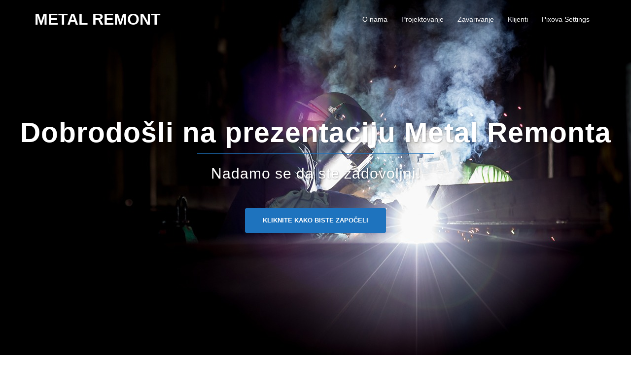

--- FILE ---
content_type: text/html; charset=UTF-8
request_url: http://www.metalremont.com/?g=100-101-1
body_size: 12670
content:
<!DOCTYPE html>
<html lang="en-US">
<head>
<meta charset="UTF-8">
<meta name="viewport" content="width=device-width, initial-scale=1">
<link rel="profile" href="http://gmpg.org/xfn/11">
<link rel="pingback" href="http://www.metalremont.com/xmlrpc.php">

<title>METAL REMONT</title>
<meta name='robots' content='max-image-preview:large' />
	<style>img:is([sizes="auto" i], [sizes^="auto," i]) { contain-intrinsic-size: 3000px 1500px }</style>
	<link rel='dns-prefetch' href='//fonts.googleapis.com' />
<link rel="alternate" type="application/rss+xml" title="METAL REMONT &raquo; Feed" href="http://www.metalremont.com/feed/" />
<link rel="alternate" type="application/rss+xml" title="METAL REMONT &raquo; Comments Feed" href="http://www.metalremont.com/comments/feed/" />
<script type="text/javascript">
/* <![CDATA[ */
window._wpemojiSettings = {"baseUrl":"https:\/\/s.w.org\/images\/core\/emoji\/16.0.1\/72x72\/","ext":".png","svgUrl":"https:\/\/s.w.org\/images\/core\/emoji\/16.0.1\/svg\/","svgExt":".svg","source":{"concatemoji":"http:\/\/www.metalremont.com\/wp-includes\/js\/wp-emoji-release.min.js?ver=6.8.3"}};
/*! This file is auto-generated */
!function(s,n){var o,i,e;function c(e){try{var t={supportTests:e,timestamp:(new Date).valueOf()};sessionStorage.setItem(o,JSON.stringify(t))}catch(e){}}function p(e,t,n){e.clearRect(0,0,e.canvas.width,e.canvas.height),e.fillText(t,0,0);var t=new Uint32Array(e.getImageData(0,0,e.canvas.width,e.canvas.height).data),a=(e.clearRect(0,0,e.canvas.width,e.canvas.height),e.fillText(n,0,0),new Uint32Array(e.getImageData(0,0,e.canvas.width,e.canvas.height).data));return t.every(function(e,t){return e===a[t]})}function u(e,t){e.clearRect(0,0,e.canvas.width,e.canvas.height),e.fillText(t,0,0);for(var n=e.getImageData(16,16,1,1),a=0;a<n.data.length;a++)if(0!==n.data[a])return!1;return!0}function f(e,t,n,a){switch(t){case"flag":return n(e,"\ud83c\udff3\ufe0f\u200d\u26a7\ufe0f","\ud83c\udff3\ufe0f\u200b\u26a7\ufe0f")?!1:!n(e,"\ud83c\udde8\ud83c\uddf6","\ud83c\udde8\u200b\ud83c\uddf6")&&!n(e,"\ud83c\udff4\udb40\udc67\udb40\udc62\udb40\udc65\udb40\udc6e\udb40\udc67\udb40\udc7f","\ud83c\udff4\u200b\udb40\udc67\u200b\udb40\udc62\u200b\udb40\udc65\u200b\udb40\udc6e\u200b\udb40\udc67\u200b\udb40\udc7f");case"emoji":return!a(e,"\ud83e\udedf")}return!1}function g(e,t,n,a){var r="undefined"!=typeof WorkerGlobalScope&&self instanceof WorkerGlobalScope?new OffscreenCanvas(300,150):s.createElement("canvas"),o=r.getContext("2d",{willReadFrequently:!0}),i=(o.textBaseline="top",o.font="600 32px Arial",{});return e.forEach(function(e){i[e]=t(o,e,n,a)}),i}function t(e){var t=s.createElement("script");t.src=e,t.defer=!0,s.head.appendChild(t)}"undefined"!=typeof Promise&&(o="wpEmojiSettingsSupports",i=["flag","emoji"],n.supports={everything:!0,everythingExceptFlag:!0},e=new Promise(function(e){s.addEventListener("DOMContentLoaded",e,{once:!0})}),new Promise(function(t){var n=function(){try{var e=JSON.parse(sessionStorage.getItem(o));if("object"==typeof e&&"number"==typeof e.timestamp&&(new Date).valueOf()<e.timestamp+604800&&"object"==typeof e.supportTests)return e.supportTests}catch(e){}return null}();if(!n){if("undefined"!=typeof Worker&&"undefined"!=typeof OffscreenCanvas&&"undefined"!=typeof URL&&URL.createObjectURL&&"undefined"!=typeof Blob)try{var e="postMessage("+g.toString()+"("+[JSON.stringify(i),f.toString(),p.toString(),u.toString()].join(",")+"));",a=new Blob([e],{type:"text/javascript"}),r=new Worker(URL.createObjectURL(a),{name:"wpTestEmojiSupports"});return void(r.onmessage=function(e){c(n=e.data),r.terminate(),t(n)})}catch(e){}c(n=g(i,f,p,u))}t(n)}).then(function(e){for(var t in e)n.supports[t]=e[t],n.supports.everything=n.supports.everything&&n.supports[t],"flag"!==t&&(n.supports.everythingExceptFlag=n.supports.everythingExceptFlag&&n.supports[t]);n.supports.everythingExceptFlag=n.supports.everythingExceptFlag&&!n.supports.flag,n.DOMReady=!1,n.readyCallback=function(){n.DOMReady=!0}}).then(function(){return e}).then(function(){var e;n.supports.everything||(n.readyCallback(),(e=n.source||{}).concatemoji?t(e.concatemoji):e.wpemoji&&e.twemoji&&(t(e.twemoji),t(e.wpemoji)))}))}((window,document),window._wpemojiSettings);
/* ]]> */
</script>
<link rel='stylesheet' id='sydney-bootstrap-css' href='http://www.metalremont.com/wp-content/themes/sydney/css/bootstrap/bootstrap.min.css?ver=1' type='text/css' media='all' />
<style id='wp-emoji-styles-inline-css' type='text/css'>

	img.wp-smiley, img.emoji {
		display: inline !important;
		border: none !important;
		box-shadow: none !important;
		height: 1em !important;
		width: 1em !important;
		margin: 0 0.07em !important;
		vertical-align: -0.1em !important;
		background: none !important;
		padding: 0 !important;
	}
</style>
<link rel='stylesheet' id='wp-block-library-css' href='http://www.metalremont.com/wp-includes/css/dist/block-library/style.min.css?ver=6.8.3' type='text/css' media='all' />
<style id='classic-theme-styles-inline-css' type='text/css'>
/*! This file is auto-generated */
.wp-block-button__link{color:#fff;background-color:#32373c;border-radius:9999px;box-shadow:none;text-decoration:none;padding:calc(.667em + 2px) calc(1.333em + 2px);font-size:1.125em}.wp-block-file__button{background:#32373c;color:#fff;text-decoration:none}
</style>
<style id='global-styles-inline-css' type='text/css'>
:root{--wp--preset--aspect-ratio--square: 1;--wp--preset--aspect-ratio--4-3: 4/3;--wp--preset--aspect-ratio--3-4: 3/4;--wp--preset--aspect-ratio--3-2: 3/2;--wp--preset--aspect-ratio--2-3: 2/3;--wp--preset--aspect-ratio--16-9: 16/9;--wp--preset--aspect-ratio--9-16: 9/16;--wp--preset--color--black: #000000;--wp--preset--color--cyan-bluish-gray: #abb8c3;--wp--preset--color--white: #ffffff;--wp--preset--color--pale-pink: #f78da7;--wp--preset--color--vivid-red: #cf2e2e;--wp--preset--color--luminous-vivid-orange: #ff6900;--wp--preset--color--luminous-vivid-amber: #fcb900;--wp--preset--color--light-green-cyan: #7bdcb5;--wp--preset--color--vivid-green-cyan: #00d084;--wp--preset--color--pale-cyan-blue: #8ed1fc;--wp--preset--color--vivid-cyan-blue: #0693e3;--wp--preset--color--vivid-purple: #9b51e0;--wp--preset--gradient--vivid-cyan-blue-to-vivid-purple: linear-gradient(135deg,rgba(6,147,227,1) 0%,rgb(155,81,224) 100%);--wp--preset--gradient--light-green-cyan-to-vivid-green-cyan: linear-gradient(135deg,rgb(122,220,180) 0%,rgb(0,208,130) 100%);--wp--preset--gradient--luminous-vivid-amber-to-luminous-vivid-orange: linear-gradient(135deg,rgba(252,185,0,1) 0%,rgba(255,105,0,1) 100%);--wp--preset--gradient--luminous-vivid-orange-to-vivid-red: linear-gradient(135deg,rgba(255,105,0,1) 0%,rgb(207,46,46) 100%);--wp--preset--gradient--very-light-gray-to-cyan-bluish-gray: linear-gradient(135deg,rgb(238,238,238) 0%,rgb(169,184,195) 100%);--wp--preset--gradient--cool-to-warm-spectrum: linear-gradient(135deg,rgb(74,234,220) 0%,rgb(151,120,209) 20%,rgb(207,42,186) 40%,rgb(238,44,130) 60%,rgb(251,105,98) 80%,rgb(254,248,76) 100%);--wp--preset--gradient--blush-light-purple: linear-gradient(135deg,rgb(255,206,236) 0%,rgb(152,150,240) 100%);--wp--preset--gradient--blush-bordeaux: linear-gradient(135deg,rgb(254,205,165) 0%,rgb(254,45,45) 50%,rgb(107,0,62) 100%);--wp--preset--gradient--luminous-dusk: linear-gradient(135deg,rgb(255,203,112) 0%,rgb(199,81,192) 50%,rgb(65,88,208) 100%);--wp--preset--gradient--pale-ocean: linear-gradient(135deg,rgb(255,245,203) 0%,rgb(182,227,212) 50%,rgb(51,167,181) 100%);--wp--preset--gradient--electric-grass: linear-gradient(135deg,rgb(202,248,128) 0%,rgb(113,206,126) 100%);--wp--preset--gradient--midnight: linear-gradient(135deg,rgb(2,3,129) 0%,rgb(40,116,252) 100%);--wp--preset--font-size--small: 13px;--wp--preset--font-size--medium: 20px;--wp--preset--font-size--large: 36px;--wp--preset--font-size--x-large: 42px;--wp--preset--spacing--20: 0.44rem;--wp--preset--spacing--30: 0.67rem;--wp--preset--spacing--40: 1rem;--wp--preset--spacing--50: 1.5rem;--wp--preset--spacing--60: 2.25rem;--wp--preset--spacing--70: 3.38rem;--wp--preset--spacing--80: 5.06rem;--wp--preset--shadow--natural: 6px 6px 9px rgba(0, 0, 0, 0.2);--wp--preset--shadow--deep: 12px 12px 50px rgba(0, 0, 0, 0.4);--wp--preset--shadow--sharp: 6px 6px 0px rgba(0, 0, 0, 0.2);--wp--preset--shadow--outlined: 6px 6px 0px -3px rgba(255, 255, 255, 1), 6px 6px rgba(0, 0, 0, 1);--wp--preset--shadow--crisp: 6px 6px 0px rgba(0, 0, 0, 1);}:where(.is-layout-flex){gap: 0.5em;}:where(.is-layout-grid){gap: 0.5em;}body .is-layout-flex{display: flex;}.is-layout-flex{flex-wrap: wrap;align-items: center;}.is-layout-flex > :is(*, div){margin: 0;}body .is-layout-grid{display: grid;}.is-layout-grid > :is(*, div){margin: 0;}:where(.wp-block-columns.is-layout-flex){gap: 2em;}:where(.wp-block-columns.is-layout-grid){gap: 2em;}:where(.wp-block-post-template.is-layout-flex){gap: 1.25em;}:where(.wp-block-post-template.is-layout-grid){gap: 1.25em;}.has-black-color{color: var(--wp--preset--color--black) !important;}.has-cyan-bluish-gray-color{color: var(--wp--preset--color--cyan-bluish-gray) !important;}.has-white-color{color: var(--wp--preset--color--white) !important;}.has-pale-pink-color{color: var(--wp--preset--color--pale-pink) !important;}.has-vivid-red-color{color: var(--wp--preset--color--vivid-red) !important;}.has-luminous-vivid-orange-color{color: var(--wp--preset--color--luminous-vivid-orange) !important;}.has-luminous-vivid-amber-color{color: var(--wp--preset--color--luminous-vivid-amber) !important;}.has-light-green-cyan-color{color: var(--wp--preset--color--light-green-cyan) !important;}.has-vivid-green-cyan-color{color: var(--wp--preset--color--vivid-green-cyan) !important;}.has-pale-cyan-blue-color{color: var(--wp--preset--color--pale-cyan-blue) !important;}.has-vivid-cyan-blue-color{color: var(--wp--preset--color--vivid-cyan-blue) !important;}.has-vivid-purple-color{color: var(--wp--preset--color--vivid-purple) !important;}.has-black-background-color{background-color: var(--wp--preset--color--black) !important;}.has-cyan-bluish-gray-background-color{background-color: var(--wp--preset--color--cyan-bluish-gray) !important;}.has-white-background-color{background-color: var(--wp--preset--color--white) !important;}.has-pale-pink-background-color{background-color: var(--wp--preset--color--pale-pink) !important;}.has-vivid-red-background-color{background-color: var(--wp--preset--color--vivid-red) !important;}.has-luminous-vivid-orange-background-color{background-color: var(--wp--preset--color--luminous-vivid-orange) !important;}.has-luminous-vivid-amber-background-color{background-color: var(--wp--preset--color--luminous-vivid-amber) !important;}.has-light-green-cyan-background-color{background-color: var(--wp--preset--color--light-green-cyan) !important;}.has-vivid-green-cyan-background-color{background-color: var(--wp--preset--color--vivid-green-cyan) !important;}.has-pale-cyan-blue-background-color{background-color: var(--wp--preset--color--pale-cyan-blue) !important;}.has-vivid-cyan-blue-background-color{background-color: var(--wp--preset--color--vivid-cyan-blue) !important;}.has-vivid-purple-background-color{background-color: var(--wp--preset--color--vivid-purple) !important;}.has-black-border-color{border-color: var(--wp--preset--color--black) !important;}.has-cyan-bluish-gray-border-color{border-color: var(--wp--preset--color--cyan-bluish-gray) !important;}.has-white-border-color{border-color: var(--wp--preset--color--white) !important;}.has-pale-pink-border-color{border-color: var(--wp--preset--color--pale-pink) !important;}.has-vivid-red-border-color{border-color: var(--wp--preset--color--vivid-red) !important;}.has-luminous-vivid-orange-border-color{border-color: var(--wp--preset--color--luminous-vivid-orange) !important;}.has-luminous-vivid-amber-border-color{border-color: var(--wp--preset--color--luminous-vivid-amber) !important;}.has-light-green-cyan-border-color{border-color: var(--wp--preset--color--light-green-cyan) !important;}.has-vivid-green-cyan-border-color{border-color: var(--wp--preset--color--vivid-green-cyan) !important;}.has-pale-cyan-blue-border-color{border-color: var(--wp--preset--color--pale-cyan-blue) !important;}.has-vivid-cyan-blue-border-color{border-color: var(--wp--preset--color--vivid-cyan-blue) !important;}.has-vivid-purple-border-color{border-color: var(--wp--preset--color--vivid-purple) !important;}.has-vivid-cyan-blue-to-vivid-purple-gradient-background{background: var(--wp--preset--gradient--vivid-cyan-blue-to-vivid-purple) !important;}.has-light-green-cyan-to-vivid-green-cyan-gradient-background{background: var(--wp--preset--gradient--light-green-cyan-to-vivid-green-cyan) !important;}.has-luminous-vivid-amber-to-luminous-vivid-orange-gradient-background{background: var(--wp--preset--gradient--luminous-vivid-amber-to-luminous-vivid-orange) !important;}.has-luminous-vivid-orange-to-vivid-red-gradient-background{background: var(--wp--preset--gradient--luminous-vivid-orange-to-vivid-red) !important;}.has-very-light-gray-to-cyan-bluish-gray-gradient-background{background: var(--wp--preset--gradient--very-light-gray-to-cyan-bluish-gray) !important;}.has-cool-to-warm-spectrum-gradient-background{background: var(--wp--preset--gradient--cool-to-warm-spectrum) !important;}.has-blush-light-purple-gradient-background{background: var(--wp--preset--gradient--blush-light-purple) !important;}.has-blush-bordeaux-gradient-background{background: var(--wp--preset--gradient--blush-bordeaux) !important;}.has-luminous-dusk-gradient-background{background: var(--wp--preset--gradient--luminous-dusk) !important;}.has-pale-ocean-gradient-background{background: var(--wp--preset--gradient--pale-ocean) !important;}.has-electric-grass-gradient-background{background: var(--wp--preset--gradient--electric-grass) !important;}.has-midnight-gradient-background{background: var(--wp--preset--gradient--midnight) !important;}.has-small-font-size{font-size: var(--wp--preset--font-size--small) !important;}.has-medium-font-size{font-size: var(--wp--preset--font-size--medium) !important;}.has-large-font-size{font-size: var(--wp--preset--font-size--large) !important;}.has-x-large-font-size{font-size: var(--wp--preset--font-size--x-large) !important;}
:where(.wp-block-post-template.is-layout-flex){gap: 1.25em;}:where(.wp-block-post-template.is-layout-grid){gap: 1.25em;}
:where(.wp-block-columns.is-layout-flex){gap: 2em;}:where(.wp-block-columns.is-layout-grid){gap: 2em;}
:root :where(.wp-block-pullquote){font-size: 1.5em;line-height: 1.6;}
</style>
<link rel='stylesheet' id='crp-main-front-style-css' href='http://www.metalremont.com/wp-content/plugins/portfolio-wp/css/crp-main-front.css?ver=6.8.3' type='text/css' media='all' />
<link rel='stylesheet' id='crp-tc-buttons-css' href='http://www.metalremont.com/wp-content/plugins/portfolio-wp/css/crp-tc-buttons.css?ver=6.8.3' type='text/css' media='all' />
<link rel='stylesheet' id='crp-tiled-layer-css' href='http://www.metalremont.com/wp-content/plugins/portfolio-wp/css/crp-tiled-layer.css?ver=6.8.3' type='text/css' media='all' />
<link rel='stylesheet' id='crp-font-awesome-css' href='http://www.metalremont.com/wp-content/plugins/portfolio-wp/css/fontawesome/font-awesome.css?ver=6.8.3' type='text/css' media='all' />
<link rel='stylesheet' id='crp-lg-viewer-css' href='http://www.metalremont.com/wp-content/plugins/portfolio-wp/css/lightgallery/lightgallery.css?ver=6.8.3' type='text/css' media='all' />
<link rel='stylesheet' id='crp-captions-css' href='http://www.metalremont.com/wp-content/plugins/portfolio-wp/css/crp-captions.css?ver=6.8.3' type='text/css' media='all' />
<link rel='stylesheet' id='crp-owl-css' href='http://www.metalremont.com/wp-content/plugins/portfolio-wp/css/owl-carousel/assets/owl.carousel.css?ver=6.8.3' type='text/css' media='all' />
<link rel='stylesheet' id='crp-layout-css' href='http://www.metalremont.com/wp-content/plugins/portfolio-wp/css/owl-carousel/layout.css?ver=6.8.3' type='text/css' media='all' />
<link rel='stylesheet' id='siteorigin-panels-front-css' href='http://www.metalremont.com/wp-content/plugins/siteorigin-panels/css/front-flex.min.css?ver=2.14.3' type='text/css' media='all' />
<link rel='stylesheet' id='sydney-fonts-css' href='https://fonts.googleapis.com/css?family=Source+Sans+Pro%3A400%2C400italic%2C600%7CArial+Rounded%3A400%2C500%2C600' type='text/css' media='all' />
<link rel='stylesheet' id='sydney-style-css' href='http://www.metalremont.com/wp-content/themes/sydney/style.css?ver=20180710' type='text/css' media='all' />
<style id='sydney-style-inline-css' type='text/css'>
.site-title { font-size:32px; }
.site-description { font-size:16px; }
#mainnav ul li a { font-size:14px; }
h1 { font-size:52px; }
h2 { font-size:42px; }
h3 { font-size:32px; }
h4 { font-size:25px; }
h5 { font-size:20px; }
h6 { font-size:18px; }
body { font-size:16px; }
.single .hentry .title-post { font-size:36px; }
.header-image { background-size:cover;}
.header-image { height:200px; }
.site-header.fixed { position: absolute;}
read-more-gt,.widget-area .widget_fp_social a,#mainnav ul li a:hover, .sydney_contact_info_widget span, .roll-team .team-content .name,.roll-team .team-item .team-pop .team-social li:hover a,.roll-infomation li.address:before,.roll-infomation li.phone:before,.roll-infomation li.email:before,.roll-testimonials .name,.roll-button.border,.roll-button:hover,.roll-icon-list .icon i,.roll-icon-list .content h3 a:hover,.roll-icon-box.white .content h3 a,.roll-icon-box .icon i,.roll-icon-box .content h3 a:hover,.switcher-container .switcher-icon a:focus,.go-top:hover,.hentry .meta-post a:hover,#mainnav > ul > li > a.active, #mainnav > ul > li > a:hover, button:hover, input[type="button"]:hover, input[type="reset"]:hover, input[type="submit"]:hover, .text-color, .social-menu-widget a, .social-menu-widget a:hover, .archive .team-social li a, a, h1 a, h2 a, h3 a, h4 a, h5 a, h6 a,.classic-alt .meta-post a,.single .hentry .meta-post a, .content-area.modern .hentry .meta-post span:before, .content-area.modern .post-cat { color:#1e73be}
.reply,.woocommerce div.product .woocommerce-tabs ul.tabs li.active,.woocommerce #respond input#submit,.woocommerce a.button,.woocommerce button.button,.woocommerce input.button,.project-filter li a.active, .project-filter li a:hover,.preloader .pre-bounce1, .preloader .pre-bounce2,.roll-team .team-item .team-pop,.roll-progress .progress-animate,.roll-socials li a:hover,.roll-project .project-item .project-pop,.roll-project .project-filter li.active,.roll-project .project-filter li:hover,.roll-button.light:hover,.roll-button.border:hover,.roll-button,.roll-icon-box.white .icon,.owl-theme .owl-controls .owl-page.active span,.owl-theme .owl-controls.clickable .owl-page:hover span,.go-top,.bottom .socials li:hover a,.sidebar .widget:before,.blog-pagination ul li.active,.blog-pagination ul li:hover a,.content-area .hentry:after,.text-slider .maintitle:after,.error-wrap #search-submit:hover,#mainnav .sub-menu li:hover > a,#mainnav ul li ul:after, button, input[type="button"], input[type="reset"], input[type="submit"], .panel-grid-cell .widget-title:after { background-color:#1e73be}
.roll-socials li a:hover,.roll-socials li a,.roll-button.light:hover,.roll-button.border,.roll-button,.roll-icon-list .icon,.roll-icon-box .icon,.owl-theme .owl-controls .owl-page span,.comment .comment-detail,.widget-tags .tag-list a:hover,.blog-pagination ul li,.hentry blockquote,.error-wrap #search-submit:hover,textarea:focus,input[type="text"]:focus,input[type="password"]:focus,input[type="datetime"]:focus,input[type="datetime-local"]:focus,input[type="date"]:focus,input[type="month"]:focus,input[type="time"]:focus,input[type="week"]:focus,input[type="number"]:focus,input[type="email"]:focus,input[type="url"]:focus,input[type="search"]:focus,input[type="tel"]:focus,input[type="color"]:focus, button, input[type="button"], input[type="reset"], input[type="submit"], .archive .team-social li a { border-color:#1e73be}
.site-header.float-header { background-color:rgba(0,0,0,0.9);}
@media only screen and (max-width: 1024px) { .site-header { background-color:#000000;}}
.site-title a, .site-title a:hover { color:#ffffff}
.site-description { color:#ffffff}
#mainnav ul li a, #mainnav ul li::before { color:#ffffff}
#mainnav .sub-menu li a { color:#ffffff}
#mainnav .sub-menu li a { background:#1c1c1c}
.text-slider .maintitle, .text-slider .subtitle { color:#ffffff}
body { color:#47425d}
#secondary { background-color:#ffffff}
#secondary, #secondary a { color:#767676}
.footer-widgets { background-color:#252525}
.btn-menu { color:#ffffff}
#mainnav ul li a:hover { color:#d65050}
.site-footer { background-color:#1c1c1c}
.site-footer,.site-footer a { color:#1e73be}
.overlay { background-color:#000000}
.page-wrap { padding-top:20px;}
.page-wrap { padding-bottom:20px;}
@media only screen and (max-width: 1025px) {		
			.mobile-slide {
				display: block;
			}
			.slide-item {
				background-image: none !important;
			}
			.header-slider {
			}
			.slide-item {
				height: auto !important;
			}
			.slide-inner {
				min-height: initial;
			} 
		}
@media only screen and (max-width: 780px) { 
    	h1 { font-size: 32px;}
		h2 { font-size: 28px;}
		h3 { font-size: 22px;}
		h4 { font-size: 18px;}
		h5 { font-size: 16px;}
		h6 { font-size: 14px;}
    }

</style>
<link rel='stylesheet' id='sydney-font-awesome-css' href='http://www.metalremont.com/wp-content/themes/sydney/fonts/font-awesome.min.css?ver=6.8.3' type='text/css' media='all' />
<!--[if lte IE 9]>
<link rel='stylesheet' id='sydney-ie9-css' href='http://www.metalremont.com/wp-content/themes/sydney/css/ie9.css?ver=6.8.3' type='text/css' media='all' />
<![endif]-->
<!--n2css--><script type="text/javascript" src="http://www.metalremont.com/wp-includes/js/jquery/jquery.min.js?ver=3.7.1" id="jquery-core-js"></script>
<script type="text/javascript" src="http://www.metalremont.com/wp-includes/js/jquery/jquery-migrate.min.js?ver=3.4.1" id="jquery-migrate-js"></script>
<script type="text/javascript" src="http://www.metalremont.com/wp-content/plugins/portfolio-wp/js/crp-main-front.js?ver=6.8.3" id="crp-main-front-js-js"></script>
<script type="text/javascript" src="http://www.metalremont.com/wp-content/plugins/portfolio-wp/js/crp-helper.js?ver=6.8.3" id="crp-helper-js-js"></script>
<script type="text/javascript" src="http://www.metalremont.com/wp-content/plugins/portfolio-wp/js/jquery/jquery.modernizr.js?ver=6.8.3" id="crp-modernizr-js"></script>
<script type="text/javascript" src="http://www.metalremont.com/wp-content/plugins/portfolio-wp/js/crp-tiled-layer.js?ver=6.8.3" id="crp-tiled-layer-js"></script>
<script type="text/javascript" src="http://www.metalremont.com/wp-content/plugins/portfolio-wp/js/crp-fs-viewer.js?ver=6.8.3" id="crp-fs-viewer-js"></script>
<script type="text/javascript" src="http://www.metalremont.com/wp-content/plugins/portfolio-wp/js/jquery/jquery.lightgallery.js?ver=6.8.3" id="crp-lg-viewer-js"></script>
<script type="text/javascript" src="http://www.metalremont.com/wp-content/plugins/portfolio-wp/js/owl-carousel/owl.carousel.js?ver=6.8.3" id="crp-owl-js"></script>
<script type="text/javascript" src="http://www.metalremont.com/wp-content/plugins/sydney-portfolio//lib/js/isotope.min.js?ver=1" id="sydney-isotope-js"></script>
<link rel="https://api.w.org/" href="http://www.metalremont.com/wp-json/" /><link rel="alternate" title="JSON" type="application/json" href="http://www.metalremont.com/wp-json/wp/v2/pages/36" /><link rel="EditURI" type="application/rsd+xml" title="RSD" href="http://www.metalremont.com/xmlrpc.php?rsd" />
<meta name="generator" content="WordPress 6.8.3" />
<link rel="canonical" href="http://www.metalremont.com/" />
<link rel='shortlink' href='http://www.metalremont.com/' />
<link rel="alternate" title="oEmbed (JSON)" type="application/json+oembed" href="http://www.metalremont.com/wp-json/oembed/1.0/embed?url=http%3A%2F%2Fwww.metalremont.com%2F" />
<link rel="alternate" title="oEmbed (XML)" type="text/xml+oembed" href="http://www.metalremont.com/wp-json/oembed/1.0/embed?url=http%3A%2F%2Fwww.metalremont.com%2F&#038;format=xml" />
			<style>
				.sydney-svg-icon {
					display: inline-block;
					width: 16px;
					height: 16px;
					vertical-align: middle;
					line-height: 1;
				}
				.team-item .team-social li .sydney-svg-icon {
					fill: #fff;
				}
				.team-item .team-social li:hover .sydney-svg-icon {
					fill: #000;
				}
				.team_hover_edits .team-social li a .sydney-svg-icon {
					fill: #000;
				}
				.team_hover_edits .team-social li:hover a .sydney-svg-icon {
					fill: #fff;
				}				
			</style>
		<style type="text/css">.recentcomments a{display:inline !important;padding:0 !important;margin:0 !important;}</style>                <style type="text/css" media="all"
                       id="siteorigin-panels-layouts-head">/* Layout 36 */ #pgc-36-0-0 , #pgc-36-1-0 , #pgc-36-2-0 { width:100%;width:calc(100% - ( 0 * 30px ) ) } #pg-36-0 , #pg-36-1 , #pl-36 .so-panel , #pl-36 .so-panel:last-of-type { margin-bottom:0px } #pg-36-0> .panel-row-style , #pg-36-2> .panel-row-style { padding:0px } #pg-36-1> .panel-row-style { padding:50px } #pg-36-1.panel-has-style > .panel-row-style, #pg-36-1.panel-no-style { -webkit-align-items:flex-start;align-items:flex-start } #panel-36-1-0-0> .panel-widget-style { padding:0px 0px 0px 0px } @media (max-width:780px){ #pg-36-0.panel-no-style, #pg-36-0.panel-has-style > .panel-row-style, #pg-36-0 , #pg-36-1.panel-no-style, #pg-36-1.panel-has-style > .panel-row-style, #pg-36-1 , #pg-36-2.panel-no-style, #pg-36-2.panel-has-style > .panel-row-style, #pg-36-2 { -webkit-flex-direction:column;-ms-flex-direction:column;flex-direction:column } #pg-36-0 > .panel-grid-cell , #pg-36-0 > .panel-row-style > .panel-grid-cell , #pg-36-1 > .panel-grid-cell , #pg-36-1 > .panel-row-style > .panel-grid-cell , #pg-36-2 > .panel-grid-cell , #pg-36-2 > .panel-row-style > .panel-grid-cell { width:100%;margin-right:0 } #pg-36-0 , #pg-36-1 , #pg-36-2 { margin-bottom:px } #pl-36 .panel-grid-cell { padding:0 } #pl-36 .panel-grid .panel-grid-cell-empty { display:none } #pl-36 .panel-grid .panel-grid-cell-mobile-last { margin-bottom:0px }  } </style><link rel="icon" href="http://www.metalremont.com/wp-content/uploads/2016/11/cropped-logo-1-32x32.png" sizes="32x32" />
<link rel="icon" href="http://www.metalremont.com/wp-content/uploads/2016/11/cropped-logo-1-192x192.png" sizes="192x192" />
<link rel="apple-touch-icon" href="http://www.metalremont.com/wp-content/uploads/2016/11/cropped-logo-1-180x180.png" />
<meta name="msapplication-TileImage" content="http://www.metalremont.com/wp-content/uploads/2016/11/cropped-logo-1-270x270.png" />
</head>

<body class="home wp-singular page-template page-template-page-templates page-template-page_front-page page-template-page-templatespage_front-page-php page page-id-36 wp-theme-sydney siteorigin-panels siteorigin-panels-before-js siteorigin-panels-home">

	<div class="preloader">
	    <div class="spinner">
	        <div class="pre-bounce1"></div>
	        <div class="pre-bounce2"></div>
	    </div>
	</div>
	
<div id="page" class="hfeed site">
	<a class="skip-link screen-reader-text" href="#content">Skip to content</a>

	
	<header id="masthead" class="site-header" role="banner">
		<div class="header-wrap">
            <div class="container">
                <div class="row">
				<div class="col-md-4 col-sm-8 col-xs-12">
		        					<h1 class="site-title"><a href="http://www.metalremont.com/" rel="home">METAL REMONT</a></h1>
					<h2 class="site-description"></h2>	        
		        				</div>
				<div class="col-md-8 col-sm-4 col-xs-12">
					<div class="btn-menu"></div>
					<nav id="mainnav" class="mainnav" role="navigation">
						<div class="menu-primary-menu-container"><ul id="menu-primary-menu" class="menu"><li id="menu-item-199" class="menu-item menu-item-type-custom menu-item-object-custom menu-item-199"><a href="http://metalremont.com/#pg-1-6">O nama</a></li>
<li id="menu-item-200" class="menu-item menu-item-type-custom menu-item-object-custom menu-item-200"><a href="http://metalremont.com/#pg-1-1">Projektovanje</a></li>
<li id="menu-item-201" class="menu-item menu-item-type-custom menu-item-object-custom menu-item-201"><a href="http://metalremont.com/#pg-1-3">Zavarivanje</a></li>
<li id="menu-item-202" class="menu-item menu-item-type-custom menu-item-object-custom menu-item-202"><a href="http://metalremont.com/#pg-1-2">Klijenti</a></li>
<li id="menu-item-1350" class="menu-item menu-item-type-post_type menu-item-object-page menu-item-1350"><a href="http://www.metalremont.com/?page_id=1328">Pixova Settings</a></li>
</ul></div>					</nav><!-- #site-navigation -->
				</div>
				</div>
			</div>
		</div>
	</header><!-- #masthead -->

	
	<div class="sydney-hero-area">
		
    <div id="slideshow" class="header-slider" data-speed="4000" data-mobileslider="responsive">
        <div class="slides-container">

                                <div class="slide-item slide-item-1" style="background-image:url('http://metalremont.com/wp-content/uploads/2017/12/dark-1838986_1280.jpg');">
                    <img class="mobile-slide preserve" src="http://metalremont.com/wp-content/uploads/2017/12/dark-1838986_1280.jpg" alt=""/>
                    <div class="slide-inner">
                        <div class="contain animated fadeInRightBig text-slider">
                        <h2 class="maintitle">Dobrodošli na prezentaciju Metal Remonta</h2>
                        <p class="subtitle">Nadamo se da ste zadovoljni!</p>
                        </div>
                        <a href="#primary" class="roll-button button-slider">Kliknite kako biste započeli</a>                    </div>
                </div>
                                <div class="slide-item slide-item-2" style="background-image:url('http://metalremont.com/wp-content/uploads/2016/11/valve-433608_1280.jpg');">
                    <img class="mobile-slide preserve" src="http://metalremont.com/wp-content/uploads/2016/11/valve-433608_1280.jpg" alt=""/>
                    <div class="slide-inner">
                        <div class="contain animated fadeInRightBig text-slider">
                        <h2 class="maintitle">Izrada i montaža industrijskih sistema</h2>
                        <p class="subtitle">Samo nastavite!</p>
                        </div>
                        <a href="#primary" class="roll-button button-slider">Kliknite kako biste započeli</a>                    </div>
                </div>
                                <div class="slide-item slide-item-3" style="background-image:url('http://metalremont.com/wp-content/uploads/2017/01/factory-1769429_960_720.jpg');">
                    <img class="mobile-slide preserve" src="http://metalremont.com/wp-content/uploads/2017/01/factory-1769429_960_720.jpg" alt=""/>
                    <div class="slide-inner">
                        <div class="contain animated fadeInRightBig text-slider">
                        <h2 class="maintitle">Remont i održavanje industrijskih sistema</h2>
                        <p class="subtitle">Samo nastavite!</p>
                        </div>
                        <a href="#primary" class="roll-button button-slider">Kliknite kako biste započeli</a>                    </div>
                </div>
                                <div class="slide-item slide-item-4" style="background-image:url('http://metalremont.com/wp-content/uploads/2017/01/toranj.jpg');">
                    <img class="mobile-slide preserve" src="http://metalremont.com/wp-content/uploads/2017/01/toranj.jpg" alt=""/>
                    <div class="slide-inner">
                        <div class="contain animated fadeInRightBig text-slider">
                        <h2 class="maintitle">Izvođenje demontažnih radova</h2>
                        <p class="subtitle">Samo nastavite!</p>
                        </div>
                        <a href="#primary" class="roll-button button-slider">Kliknite kako biste započeli</a>                    </div>
                </div>
                
        </div>  
            </div>

    		<div class="header-image">
						<img class="header-inner" src="" width="1920" alt="METAL REMONT" title="METAL REMONT">
		</div>
		
			</div>

	
	<div id="content" class="page-wrap">
		<div class="container content-wrapper">
			<div class="row">	
	<div id="primary" class="fp-content-area">
		<main id="main" class="site-main" role="main">

			<div class="entry-content">
									<div id="pl-36"  class="panel-layout" ><div id="pg-36-0"  class="panel-grid panel-has-style" ><div style="padding: 0px 0; " data-overlay="true" data-overlay-color="#000000" class="panel-row-style panel-row-style-for-36-0" ><div id="pgc-36-0-0"  class="panel-grid-cell" ><div id="panel-36-0-0-0" class="so-panel widget widget_siteorigin-panels-builder panel-first-child panel-last-child" data-index="0" ><div style="text-align: left;" data-title-color="#443f3f" data-headings-color="#443f3f" class="panel-widget-style panel-widget-style-for-36-0-0-0" ><div id="pl-w61648f30c6b5a"  class="panel-layout" ><div id="pg-w61648f30c6b5a-0"  class="panel-grid panel-has-style" ><div class="siteorigin-panels-stretch panel-row-style panel-row-style-for-w61648f30c6b5a-0" style="background-image: url(http://www.metalremont.com/wp-content/uploads/2016/11/2-e1549873469740.jpg);padding: 50px 0; " id="pg-1-1" data-stretch-type="full" data-hasbg="hasbg" data-overlay="true" data-overlay-color="#000000" ><div id="pgc-w61648f30c6b5a-0-0"  class="panel-grid-cell panel-grid-cell-empty" ><div class="panel-cell-style panel-cell-style-for-w61648f30c6b5a-0-0" ></div></div><div id="pgc-w61648f30c6b5a-0-1"  class="panel-grid-cell" ><div id="panel-w61648f30c6b5a-0-1-0" class="so-panel widget widget_list panel-first-child panel-last-child" data-index="0" ><div style="text-align: left;" data-title-color="#ffffff" data-headings-color="#443f3f" class="panel-widget-style panel-widget-style-for-w61648f30c6b5a-0-1-0" ><h3 class="widget-title">Projektovanje / Revizija / Nadzor </h3>
		<p>METAL REMONT Vam može pružiti profesionalno projektovanje. Uz Vas smo da riješimo Vaše probleme. Našim klijentima nudimo kompletan paket usluga vezanih za projektovanje i reviziju tehničke dokumentacije, nadzor nad izvođenjem radova i izvođenje radova u oblasti mašinstva:</p>
		<ul class='roll-list'><li>Projektovanje PTO (pneumatski transport i otprašavanje) sistema u drvnoj industriji, cementarama, krečanama,</li><li>Projektovanje svih vrsta rezervoara,</li><li>Projektovanje cijevnih sistema, </li><li>Projektovanje ventilacionih sistema, </li><li>Projektovanje sistema klimatizacije, grijanja i hlađenja, </li><li>Projektovanje sistema hlađenja u prehrambenoj inustriji (hlađenje voća, povrća, mesnih proizvoda i fermenta),</li><li>Projektovanje teretnih liftova-platformi,</li><li>Izrada kompletne tehničke dokumentacije (arhitektonska i građevinska faza, elektro i mašinska faza, ViK)</li><li>Izrada eleborata zaštite na radu i zaštite od požara, </li><li>Optimizaciju postojećih konstrukcija,</li><li>Nadzor nad izvođenjem radova, </li><li>Reviziju tehničke dokumentacije. </li><li>Izvođenje montažerskih radova,</li><li>Izvođenje cjevarskih radova.</li></ul>
				
		</div></div></div></div></div><div id="pg-w61648f30c6b5a-1"  class="panel-grid panel-has-style" ><div class="siteorigin-panels-stretch panel-row-style panel-row-style-for-w61648f30c6b5a-1" style="background-image: url(http://www.metalremont.com/wp-content/uploads/2016/11/air-conditioner-1185041_1280.jpg);padding: 50px 0; " data-stretch-type="full" data-hasbg="hasbg" data-overlay="true" data-overlay-color="#1e73be" ><div id="pgc-w61648f30c6b5a-1-0"  class="panel-grid-cell panel-grid-cell-empty" ></div><div id="pgc-w61648f30c6b5a-1-1"  class="panel-grid-cell" ><div id="panel-w61648f30c6b5a-1-1-0" class="so-panel widget widget_list panel-first-child panel-last-child" data-index="1" ><div style="text-align: left;" data-title-color="#ffffff" data-headings-color="#443f3f" class="panel-widget-style panel-widget-style-for-w61648f30c6b5a-1-1-0" ><h3 class="widget-title">Klimatizacija, grijanje, hlađenje</h3>
		<p>METAL REMONT Vam može pružiti profesionalno projektovanje čeličnih konstrukcija i određenih mašinskih sistema. Uz Vas smo da riješimo Vaše probleme. Našim klijentima nudimo kompletan paket usluga vezanih za projektovanje čeličnih konstrukcija koji obuhvata:</p>
		<ul class='roll-list'><li>Projektovanje sistema KGH</li><li>Izvođenje KGH instalacija</li><li>Nadzor prilikom izvođenja radova</li><li>Reviziju projekata</li></ul>
				
		</div></div></div></div></div><div id="pg-w61648f30c6b5a-2"  class="panel-grid panel-has-style" ><div class="siteorigin-panels-stretch panel-row-style panel-row-style-for-w61648f30c6b5a-2" style="background-image: url(http://www.metalremont.com/wp-content/uploads/2017/12/dark-1838986_1280.jpg);padding: 50px 0; " id="pg-1-3" data-stretch-type="full" data-hasbg="hasbg" data-overlay="true" data-overlay-color="#000000" ><div id="pgc-w61648f30c6b5a-2-0"  class="panel-grid-cell panel-grid-cell-empty" ></div><div id="pgc-w61648f30c6b5a-2-1"  class="panel-grid-cell" ><div id="panel-w61648f30c6b5a-2-1-0" class="so-panel widget widget_list panel-first-child panel-last-child" data-index="2" ><div style="text-align: left;" data-title-color="#ffffff" data-headings-color="#443f3f" class="panel-widget-style panel-widget-style-for-w61648f30c6b5a-2-1-0" ><h3 class="widget-title">Usluge zavaraivanja</h3>
		<p>METAL REMONT nudi usluge zavarivanja postupcima TIG/WIG, REL, MIG/MAG na legiranim i nelegiranim čelicima (16Mo3, 13CrMo, 10CrMo, X1013Cr, 7CrMo, P91, P92, Super 304H,...). Glavni postupak zavarivanja na svim projektima i cjevovodima je TIG/WIG postupak zavarivanja.</p>
<p>TIG/WIG postupkom zavarivanja dobivamo visoko kvalitetno zavareni spoj i najbitnije, visoko siguran spoj na svim područjima primjene uz 100% radiografsko ispitivanje, stoga je ovaj postupak glavni izbor tvrtke METAL REMONT Tuzla. Sa partner firmom smo bili prisutni na izvođenju zavarivačkih radova za Alstom i Hitachi, na sammlerima u termoelektranama u Njemačkoj, Neurath Kessel Block F/G, Hamburg, Boxberg, Karlsruhe, Mannheim, Walsum,...</p>
<p>Naši inženjeri imaju preko 20 godina iskustva u zavarivanju i navarivanju, na području brodskog, industrijskog i off shore programa. Nudimo kompletna rješenja od ispitivanja i analize uzroka loma do razvoja. </p>
		<ul class='roll-list'><li>elektrane</li><li>gasovodi</li><li>cjevovodi</li><li>kotlovi</li><li>mostovi</li><li>razne konstrukcije – hale, antenski stubovi, metalni dimnjaci</li><li>sudovi pod pritiskom</li><li>rezervoari</li></ul>
				
		</div></div></div></div></div></div></div></div></div></div></div><div id="pg-36-1"  class="panel-grid panel-has-style" ><div style="padding: 50px 0; " id="pg-1-2" data-overlay="true" data-overlay-color="#000000" class="panel-row-style panel-row-style-for-36-1" ><div id="pgc-36-1-0"  class="panel-grid-cell" ><div id="panel-36-1-0-0" class="so-panel widget widget_sydney_clients sydney_clients_widget panel-first-child panel-last-child" data-index="1" ><div style="text-align: left;" data-title-color="#443f3f" data-headings-color="#443f3f" class="panel-widget-style panel-widget-style-for-36-1-0-0" >

			<h3 class="widget-title">Naši klijenti</h3>				<div class="roll-client">
																				<div class="client-item">
															<img fetchpriority="high" decoding="async" width="230" height="230" src="http://www.metalremont.com/wp-content/uploads/2021/12/Lukavac-cement-logo-1200-230x230.png" class="attachment-sydney-small-thumb size-sydney-small-thumb wp-post-image" alt="" srcset="http://www.metalremont.com/wp-content/uploads/2021/12/Lukavac-cement-logo-1200-230x230.png 230w, http://www.metalremont.com/wp-content/uploads/2021/12/Lukavac-cement-logo-1200-300x300.png 300w, http://www.metalremont.com/wp-content/uploads/2021/12/Lukavac-cement-logo-1200-1024x1024.png 1024w, http://www.metalremont.com/wp-content/uploads/2021/12/Lukavac-cement-logo-1200-150x150.png 150w, http://www.metalremont.com/wp-content/uploads/2021/12/Lukavac-cement-logo-1200-768x768.png 768w, http://www.metalremont.com/wp-content/uploads/2021/12/Lukavac-cement-logo-1200-480x480.png 480w, http://www.metalremont.com/wp-content/uploads/2021/12/Lukavac-cement-logo-1200-830x830.png 830w, http://www.metalremont.com/wp-content/uploads/2021/12/Lukavac-cement-logo-1200-350x350.png 350w, http://www.metalremont.com/wp-content/uploads/2021/12/Lukavac-cement-logo-1200.png 1200w" sizes="(max-width: 230px) 100vw, 230px" />													</div>
																									<div class="client-item">
															<img decoding="async" width="230" height="153" src="http://www.metalremont.com/wp-content/uploads/2021/10/Untitled-2-230x153.png" class="attachment-sydney-small-thumb size-sydney-small-thumb wp-post-image" alt="DITA Tuzla" srcset="http://www.metalremont.com/wp-content/uploads/2021/10/Untitled-2-230x153.png 230w, http://www.metalremont.com/wp-content/uploads/2021/10/Untitled-2-272x182.png 272w, http://www.metalremont.com/wp-content/uploads/2021/10/Untitled-2.png 300w" sizes="(max-width: 230px) 100vw, 230px" />													</div>
																									<div class="client-item">
															<img decoding="async" width="230" height="169" src="http://www.metalremont.com/wp-content/uploads/2021/10/GPP_logo-230x169.jpg" class="attachment-sydney-small-thumb size-sydney-small-thumb wp-post-image" alt="GPP Banovići" srcset="http://www.metalremont.com/wp-content/uploads/2021/10/GPP_logo-230x169.jpg 230w, http://www.metalremont.com/wp-content/uploads/2021/10/GPP_logo-300x220.jpg 300w, http://www.metalremont.com/wp-content/uploads/2021/10/GPP_logo-350x257.jpg 350w, http://www.metalremont.com/wp-content/uploads/2021/10/GPP_logo.jpg 477w" sizes="(max-width: 230px) 100vw, 230px" />													</div>
																									<div class="client-item">
															<img loading="lazy" decoding="async" width="230" height="90" src="http://www.metalremont.com/wp-content/uploads/2021/10/1416664_Logo-230x90.png" class="attachment-sydney-small-thumb size-sydney-small-thumb wp-post-image" alt="GIKIL Lukavac" srcset="http://www.metalremont.com/wp-content/uploads/2021/10/1416664_Logo-230x90.png 230w, http://www.metalremont.com/wp-content/uploads/2021/10/1416664_Logo-300x117.png 300w, http://www.metalremont.com/wp-content/uploads/2021/10/1416664_Logo.png 313w" sizes="auto, (max-width: 230px) 100vw, 230px" />													</div>
																									<div class="client-item">
															<img loading="lazy" decoding="async" width="185" height="47" src="http://www.metalremont.com/wp-content/uploads/2021/10/zada_logo.png" class="attachment-sydney-small-thumb size-sydney-small-thumb wp-post-image" alt="Zada" />													</div>
																									<div class="client-item">
															<img loading="lazy" decoding="async" width="100" height="46" src="http://www.metalremont.com/wp-content/uploads/2021/10/logo.png" class="attachment-sydney-small-thumb size-sydney-small-thumb wp-post-image" alt="Milkos" />													</div>
																									<div class="client-item">
															<img loading="lazy" decoding="async" width="230" height="39" src="http://www.metalremont.com/wp-content/uploads/2021/10/logo@2x-2-230x39.png" class="attachment-sydney-small-thumb size-sydney-small-thumb wp-post-image" alt="Nahtec" srcset="http://www.metalremont.com/wp-content/uploads/2021/10/logo@2x-2-230x39.png 230w, http://www.metalremont.com/wp-content/uploads/2021/10/logo@2x-2-300x51.png 300w, http://www.metalremont.com/wp-content/uploads/2021/10/logo@2x-2-480x82.png 480w, http://www.metalremont.com/wp-content/uploads/2021/10/logo@2x-2-350x60.png 350w, http://www.metalremont.com/wp-content/uploads/2021/10/logo@2x-2.png 515w" sizes="auto, (max-width: 230px) 100vw, 230px" />													</div>
																									<div class="client-item">
															<img loading="lazy" decoding="async" width="230" height="66" src="http://www.metalremont.com/wp-content/uploads/2017/11/MD-1-230x66.jpg" class="attachment-sydney-small-thumb size-sydney-small-thumb wp-post-image" alt="" srcset="http://www.metalremont.com/wp-content/uploads/2017/11/MD-1-230x66.jpg 230w, http://www.metalremont.com/wp-content/uploads/2017/11/MD-1-300x86.jpg 300w, http://www.metalremont.com/wp-content/uploads/2017/11/MD-1.jpg 348w" sizes="auto, (max-width: 230px) 100vw, 230px" />													</div>
																									<div class="client-item">
															<img loading="lazy" decoding="async" width="230" height="119" src="http://www.metalremont.com/wp-content/uploads/2017/11/majevica-230x119.png" class="attachment-sydney-small-thumb size-sydney-small-thumb wp-post-image" alt="" srcset="http://www.metalremont.com/wp-content/uploads/2017/11/majevica-230x119.png 230w, http://www.metalremont.com/wp-content/uploads/2017/11/majevica-300x155.png 300w, http://www.metalremont.com/wp-content/uploads/2017/11/majevica.png 307w" sizes="auto, (max-width: 230px) 100vw, 230px" />													</div>
																									<div class="client-item">
															<img loading="lazy" decoding="async" width="230" height="115" src="http://www.metalremont.com/wp-content/uploads/2017/11/pims-230x115.jpg" class="attachment-sydney-small-thumb size-sydney-small-thumb wp-post-image" alt="" srcset="http://www.metalremont.com/wp-content/uploads/2017/11/pims-230x115.jpg 230w, http://www.metalremont.com/wp-content/uploads/2017/11/pims-300x150.jpg 300w, http://www.metalremont.com/wp-content/uploads/2017/11/pims-768x384.jpg 768w, http://www.metalremont.com/wp-content/uploads/2017/11/pims-480x240.jpg 480w, http://www.metalremont.com/wp-content/uploads/2017/11/pims-830x415.jpg 830w, http://www.metalremont.com/wp-content/uploads/2017/11/pims-350x175.jpg 350w, http://www.metalremont.com/wp-content/uploads/2017/11/pims.jpg 885w" sizes="auto, (max-width: 230px) 100vw, 230px" />													</div>
																									<div class="client-item">
															<img loading="lazy" decoding="async" width="200" height="200" src="http://www.metalremont.com/wp-content/uploads/2017/11/thermoflux.png" class="attachment-sydney-small-thumb size-sydney-small-thumb wp-post-image" alt="" srcset="http://www.metalremont.com/wp-content/uploads/2017/11/thermoflux.png 200w, http://www.metalremont.com/wp-content/uploads/2017/11/thermoflux-150x150.png 150w" sizes="auto, (max-width: 200px) 100vw, 200px" />													</div>
																									<div class="client-item">
															<img loading="lazy" decoding="async" width="112" height="54" src="http://www.metalremont.com/wp-content/uploads/2017/11/LOGO.png" class="attachment-sydney-small-thumb size-sydney-small-thumb wp-post-image" alt="BIMAL SUNCE doo Sombor" />													</div>
																									<div class="client-item">
															<img loading="lazy" decoding="async" width="230" height="70" src="http://www.metalremont.com/wp-content/uploads/2017/11/mingos-230x70.png" class="attachment-sydney-small-thumb size-sydney-small-thumb wp-post-image" alt="" srcset="http://www.metalremont.com/wp-content/uploads/2017/11/mingos-230x70.png 230w, http://www.metalremont.com/wp-content/uploads/2017/11/mingos-300x91.png 300w, http://www.metalremont.com/wp-content/uploads/2017/11/mingos.png 329w" sizes="auto, (max-width: 230px) 100vw, 230px" />													</div>
																									<div class="client-item">
															<img loading="lazy" decoding="async" width="230" height="63" src="http://www.metalremont.com/wp-content/uploads/2017/11/jasrina-230x63.png" class="attachment-sydney-small-thumb size-sydney-small-thumb wp-post-image" alt="" srcset="http://www.metalremont.com/wp-content/uploads/2017/11/jasrina-230x63.png 230w, http://www.metalremont.com/wp-content/uploads/2017/11/jasrina.png 290w" sizes="auto, (max-width: 230px) 100vw, 230px" />													</div>
																									<div class="client-item">
															<img loading="lazy" decoding="async" width="230" height="117" src="http://www.metalremont.com/wp-content/uploads/2017/11/Pavic-230x117.png" class="attachment-sydney-small-thumb size-sydney-small-thumb wp-post-image" alt="" srcset="http://www.metalremont.com/wp-content/uploads/2017/11/Pavic-230x117.png 230w, http://www.metalremont.com/wp-content/uploads/2017/11/Pavic.png 300w" sizes="auto, (max-width: 230px) 100vw, 230px" />													</div>
																									<div class="client-item">
															<img loading="lazy" decoding="async" width="230" height="160" src="http://www.metalremont.com/wp-content/uploads/2017/11/ssl-230x160.png" class="attachment-sydney-small-thumb size-sydney-small-thumb wp-post-image" alt="" srcset="http://www.metalremont.com/wp-content/uploads/2017/11/ssl-230x160.png 230w, http://www.metalremont.com/wp-content/uploads/2017/11/ssl.png 280w" sizes="auto, (max-width: 230px) 100vw, 230px" />													</div>
																									<div class="client-item">
															<img loading="lazy" decoding="async" width="230" height="122" src="http://www.metalremont.com/wp-content/uploads/2017/01/logo-230x122.png" class="attachment-sydney-small-thumb size-sydney-small-thumb wp-post-image" alt="" srcset="http://www.metalremont.com/wp-content/uploads/2017/01/logo-230x122.png 230w, http://www.metalremont.com/wp-content/uploads/2017/01/logo.png 232w" sizes="auto, (max-width: 230px) 100vw, 230px" />													</div>
																									<div class="client-item">
															<img loading="lazy" decoding="async" width="230" height="125" src="http://www.metalremont.com/wp-content/uploads/2017/01/logo-Dukat-230x125.jpg" class="attachment-sydney-small-thumb size-sydney-small-thumb wp-post-image" alt="" srcset="http://www.metalremont.com/wp-content/uploads/2017/01/logo-Dukat-230x125.jpg 230w, http://www.metalremont.com/wp-content/uploads/2017/01/logo-Dukat-300x164.jpg 300w, http://www.metalremont.com/wp-content/uploads/2017/01/logo-Dukat-350x191.jpg 350w, http://www.metalremont.com/wp-content/uploads/2017/01/logo-Dukat.jpg 400w" sizes="auto, (max-width: 230px) 100vw, 230px" />													</div>
																									<div class="client-item">
															<img loading="lazy" decoding="async" width="230" height="117" src="http://www.metalremont.com/wp-content/uploads/2017/01/messer-230x117.jpg" class="attachment-sydney-small-thumb size-sydney-small-thumb wp-post-image" alt="" srcset="http://www.metalremont.com/wp-content/uploads/2017/01/messer-230x117.jpg 230w, http://www.metalremont.com/wp-content/uploads/2017/01/messer-300x153.jpg 300w, http://www.metalremont.com/wp-content/uploads/2017/01/messer-480x245.jpg 480w, http://www.metalremont.com/wp-content/uploads/2017/01/messer-350x179.jpg 350w, http://www.metalremont.com/wp-content/uploads/2017/01/messer.jpg 590w" sizes="auto, (max-width: 230px) 100vw, 230px" />													</div>
																									<div class="client-item">
															<img loading="lazy" decoding="async" width="200" height="200" src="http://www.metalremont.com/wp-content/uploads/2017/01/bosnaplod.jpg" class="attachment-sydney-small-thumb size-sydney-small-thumb wp-post-image" alt="" srcset="http://www.metalremont.com/wp-content/uploads/2017/01/bosnaplod.jpg 200w, http://www.metalremont.com/wp-content/uploads/2017/01/bosnaplod-150x150.jpg 150w" sizes="auto, (max-width: 200px) 100vw, 200px" />													</div>
																									<div class="client-item">
															<img loading="lazy" decoding="async" width="230" height="124" src="http://www.metalremont.com/wp-content/uploads/2017/01/terrasit-230x124.jpg" class="attachment-sydney-small-thumb size-sydney-small-thumb wp-post-image" alt="" srcset="http://www.metalremont.com/wp-content/uploads/2017/01/terrasit-230x124.jpg 230w, http://www.metalremont.com/wp-content/uploads/2017/01/terrasit-300x162.jpg 300w, http://www.metalremont.com/wp-content/uploads/2017/01/terrasit.jpg 304w" sizes="auto, (max-width: 230px) 100vw, 230px" />													</div>
																																							<div class="client-item">
															<img loading="lazy" decoding="async" width="230" height="131" src="http://www.metalremont.com/wp-content/uploads/2016/11/studen-230x131.jpg" class="attachment-sydney-small-thumb size-sydney-small-thumb wp-post-image" alt="" srcset="http://www.metalremont.com/wp-content/uploads/2016/11/studen-230x131.jpg 230w, http://www.metalremont.com/wp-content/uploads/2016/11/studen-300x171.jpg 300w, http://www.metalremont.com/wp-content/uploads/2016/11/studen-350x199.jpg 350w, http://www.metalremont.com/wp-content/uploads/2016/11/studen.jpg 437w" sizes="auto, (max-width: 230px) 100vw, 230px" />													</div>
																									<div class="client-item">
															<img loading="lazy" decoding="async" width="200" height="115" src="http://www.metalremont.com/wp-content/uploads/2016/11/bimal.png" class="attachment-sydney-small-thumb size-sydney-small-thumb wp-post-image" alt="" />													</div>
													</div>		

				


	</div></div></div></div></div><div id="pg-36-2"  class="panel-grid panel-has-style" ><div class="siteorigin-panels-stretch panel-row-style panel-row-style-for-36-2" style="padding: 0px 0; " id="pg-1-6" data-stretch-type="full" data-overlay="true" data-overlay-color="#000000" ><div id="pgc-36-2-0"  class="panel-grid-cell" ><div id="panel-36-2-0-0" class="so-panel widget widget_text panel-first-child panel-last-child" data-index="2" ><div style="text-align: left;" data-title-color="#443f3f" data-headings-color="#443f3f" class="panel-widget-style panel-widget-style-for-36-2-0-0" ><h3 class="widget-title">NEŠTO O NAMA</h3>			<div class="textwidget"><h4 style="text-align: left;"></h4>
<p>„METAL REMONT“ d.o.o. Tuzla je privatno preduzeće osnovano u februaru 2016. godine i danas zapošljava 30 uposlenika, inženjera, bravara, cjevara i zavarivača, sa dugogodišnjim iskustvom u radu na poljima montažnih radova i održavanja procesne opreme industrijskih postrojenja i sl. Naše radove u domenu projektovanja i nadzora prati sestrinska firma ZEP ING Tuzla sa svojih 16 diplomiranih inženjera arhitekture, građevine, mašinstva, elektrotehnike, zaštite na radu i tehnologije.</p>
<p>Pored izvođenja navedenih mašinskih radova bavimo se projektovanjem u oblasti mašinstva (KGH tehnika, transpotni sistemi, čelične konstrukcije, cijevni sistemi, hlađenje, procesna oprema i dr.), što pokrivamo odgovarajućim licencama i stručnim ispitima iz oblasti mašinstva i zaštite od požara.</p>
</div>
		</div></div></div></div></div></div>							</div><!-- .entry-content -->

		</main><!-- #main -->
	</div><!-- #primary -->

			</div>
		</div>
	</div><!-- #content -->

	
			

	
	<div id="sidebar-footer" class="footer-widgets widget-area" role="complementary">
		<div class="container">
							<div class="sidebar-column col-md-4">
					<aside id="wp_editor_widget-4" class="widget WP_Editor_Widget"><h3 class="widget-title">Banka</h3><p><span style="color: #ffffff;">ZIRAAT BANK </span></p>
<p><span style="color: #ffffff;">1861410310112785</span></p>
</aside>				</div>
				
							<div class="sidebar-column col-md-4">
					<aside id="wp_editor_widget-3" class="widget WP_Editor_Widget"><h3 class="widget-title">Kontakt</h3><p><span style="color: #ffffff;">Tel:     00387 61 347  544 </span></p>
<p><span style="color: #ffffff;">Fax.: 00 387 35  278 504</span></p>
<p><span style="color: #ffffff;">E-mail: info@metalremont.com</span><br />
<span style="color: #ffffff;">E-mail: ermin@metalremont.com</span></p>
</aside>				</div>
				
							<div class="sidebar-column col-md-4">
					<aside id="wp_editor_widget-2" class="widget WP_Editor_Widget"><h3 class="widget-title">Dokumenta</h3><p><span style="color: #ffffff;"><a style="color: #ffffff;" href="http://metalremont.com/JIB_METAL_REMONT_DOO.PDF">Uvjerenje o poreznoj registraciji</a></span></p>
<p><span style="color: #ffffff;">Broj rješenja: 032-0-Reg-16-000170</span></p>
<p><span style="color: #ffffff;">ID broj: 4210221520008</span></p>
<p><span style="color: #ffffff;">PDV broj: 210221520008</span></p>
</aside>				</div>
				
				
		</div>	
	</div>	
    <a class="go-top"><i class="fa fa-angle-up"></i></a>
		
	<footer id="colophon" class="site-footer" role="contentinfo">
		<div class="site-info container">
			<a href="https://wordpress.org/">Proudly powered by WordPress</a>
			<span class="sep"> | </span>
			Theme: <a href="https://athemes.com/theme/sydney" rel="nofollow">Sydney</a> by aThemes.		</div><!-- .site-info -->
	</footer><!-- #colophon -->

	
</div><!-- #page -->

<script type="speculationrules">
{"prefetch":[{"source":"document","where":{"and":[{"href_matches":"\/*"},{"not":{"href_matches":["\/wp-*.php","\/wp-admin\/*","\/wp-content\/uploads\/*","\/wp-content\/*","\/wp-content\/plugins\/*","\/wp-content\/themes\/sydney\/*","\/*\\?(.+)"]}},{"not":{"selector_matches":"a[rel~=\"nofollow\"]"}},{"not":{"selector_matches":".no-prefetch, .no-prefetch a"}}]},"eagerness":"conservative"}]}
</script>
                <style type="text/css" media="all"
                       id="siteorigin-panels-layouts-footer">/* Layout w61648f30c6b5a */ #pgc-w61648f30c6b5a-0-0 { width:5.6866%;width:calc(5.6866% - ( 0.94313405438114 * 30px ) ) } #pgc-w61648f30c6b5a-0-1 { width:94.3134%;width:calc(94.3134% - ( 0.056865945618861 * 30px ) ) } #pg-w61648f30c6b5a-0 , #pg-w61648f30c6b5a-1 , #pl-w61648f30c6b5a .so-panel , #pl-w61648f30c6b5a .so-panel:last-of-type { margin-bottom:0px } #pgc-w61648f30c6b5a-1-0 { width:5.0189%;width:calc(5.0189% - ( 0.94981117745138 * 30px ) ) } #pgc-w61648f30c6b5a-1-1 { width:94.9811%;width:calc(94.9811% - ( 0.05018882254862 * 30px ) ) } #pgc-w61648f30c6b5a-2-0 { width:21.3849%;width:calc(21.3849% - ( 0.786151383637 * 30px ) ) } #pgc-w61648f30c6b5a-2-1 { width:78.6151%;width:calc(78.6151% - ( 0.213848616363 * 30px ) ) } #pg-w61648f30c6b5a-0> .panel-row-style , #pg-w61648f30c6b5a-1> .panel-row-style , #pg-w61648f30c6b5a-2> .panel-row-style { padding:50px } #pg-w61648f30c6b5a-0.panel-has-style > .panel-row-style, #pg-w61648f30c6b5a-0.panel-no-style , #pg-w61648f30c6b5a-1.panel-has-style > .panel-row-style, #pg-w61648f30c6b5a-1.panel-no-style , #pg-w61648f30c6b5a-2.panel-has-style > .panel-row-style, #pg-w61648f30c6b5a-2.panel-no-style { -webkit-align-items:flex-start;align-items:flex-start } #pgc-w61648f30c6b5a-0-0> .panel-cell-style { background-image:url(http://www.metalremont.com/wp-content/uploads/2016/11/2-e1549873469740.jpg);background-repeat:repeat } #pgc-w61648f30c6b5a-0-0 { align-self:auto } #panel-w61648f30c6b5a-0-1-0> .panel-widget-style , #panel-w61648f30c6b5a-1-1-0> .panel-widget-style { color:#ffffff } #panel-w61648f30c6b5a-2-1-0> .panel-widget-style { color:#ffffff;padding:50px 0px 0px 0px } @media (max-width:780px){ #pg-w61648f30c6b5a-0.panel-no-style, #pg-w61648f30c6b5a-0.panel-has-style > .panel-row-style, #pg-w61648f30c6b5a-0 , #pg-w61648f30c6b5a-1.panel-no-style, #pg-w61648f30c6b5a-1.panel-has-style > .panel-row-style, #pg-w61648f30c6b5a-1 , #pg-w61648f30c6b5a-2.panel-no-style, #pg-w61648f30c6b5a-2.panel-has-style > .panel-row-style, #pg-w61648f30c6b5a-2 { -webkit-flex-direction:column;-ms-flex-direction:column;flex-direction:column } #pg-w61648f30c6b5a-0 > .panel-grid-cell , #pg-w61648f30c6b5a-0 > .panel-row-style > .panel-grid-cell , #pg-w61648f30c6b5a-1 > .panel-grid-cell , #pg-w61648f30c6b5a-1 > .panel-row-style > .panel-grid-cell , #pg-w61648f30c6b5a-2 > .panel-grid-cell , #pg-w61648f30c6b5a-2 > .panel-row-style > .panel-grid-cell { width:100%;margin-right:0 } #pgc-w61648f30c6b5a-0-0 , #pgc-w61648f30c6b5a-1-0 , #pgc-w61648f30c6b5a-2-0 , #pl-w61648f30c6b5a .panel-grid .panel-grid-cell-mobile-last { margin-bottom:0px } #pg-w61648f30c6b5a-0 , #pg-w61648f30c6b5a-1 , #pg-w61648f30c6b5a-2 { margin-bottom:px } #pl-w61648f30c6b5a .panel-grid-cell { padding:0 } #pl-w61648f30c6b5a .panel-grid .panel-grid-cell-empty { display:none }  } </style><script type="text/javascript" src="http://www.metalremont.com/wp-content/themes/sydney/js/scripts.js?ver=6.8.3" id="sydney-scripts-js"></script>
<script type="text/javascript" src="http://www.metalremont.com/wp-content/themes/sydney/js/main.min.js?ver=20180716" id="sydney-main-js"></script>
<script type="text/javascript" src="http://www.metalremont.com/wp-content/themes/sydney/js/skip-link-focus-fix.js?ver=20130115" id="sydney-skip-link-focus-fix-js"></script>
<script type="text/javascript" id="siteorigin-panels-front-styles-js-extra">
/* <![CDATA[ */
var panelsStyles = {"fullContainer":"body","stretchRows":"1"};
/* ]]> */
</script>
<script type="text/javascript" src="http://www.metalremont.com/wp-content/plugins/siteorigin-panels/js/styling.min.js?ver=2.14.3" id="siteorigin-panels-front-styles-js"></script>
<script type="text/javascript">document.body.className = document.body.className.replace("siteorigin-panels-before-js","");</script>
</body>
</html>
